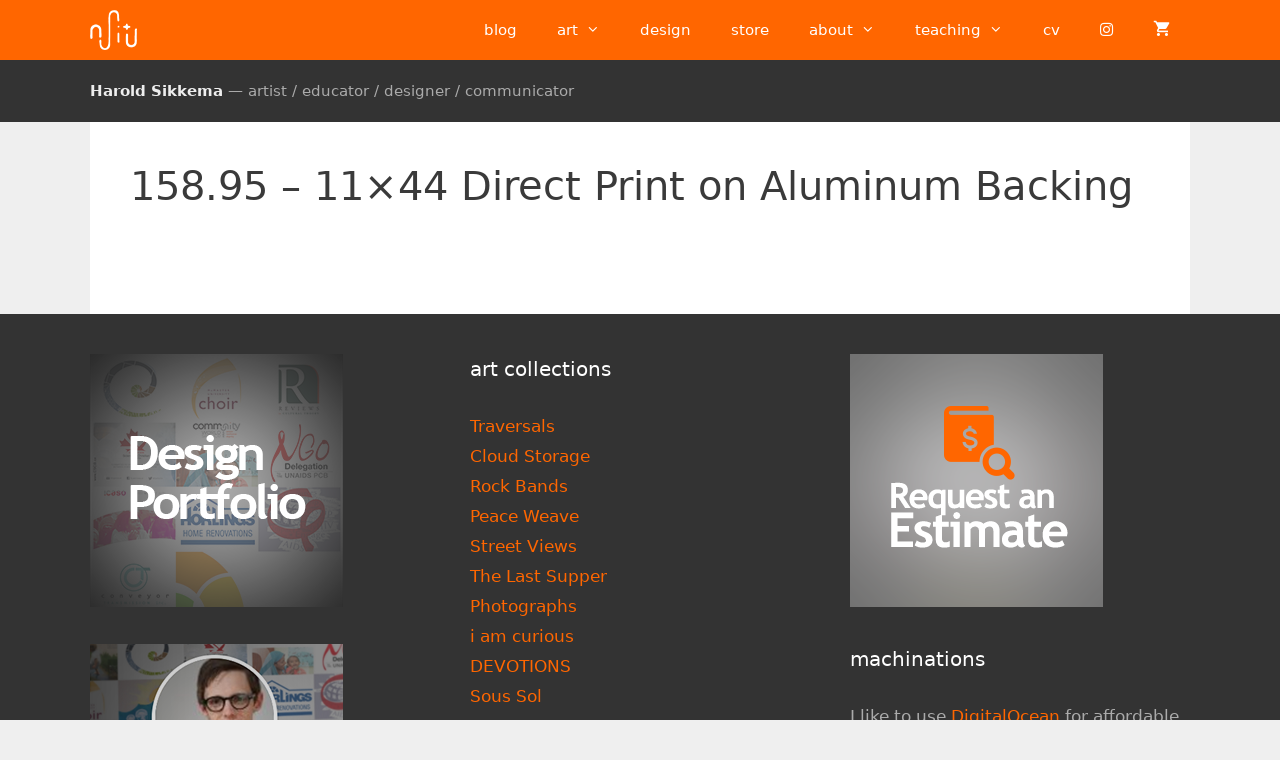

--- FILE ---
content_type: text/html; charset=utf-8
request_url: https://www.google.com/recaptcha/api2/anchor?ar=1&k=6Lda3oMUAAAAAJpcfuJl8ZUXLQpqQoEc6Uy010kH&co=aHR0cHM6Ly93d3cubnNpdHUuY2E6NDQz&hl=en&v=cLm1zuaUXPLFw7nzKiQTH1dX&size=invisible&anchor-ms=20000&execute-ms=15000&cb=l3vf8iqjbwzv
body_size: 45050
content:
<!DOCTYPE HTML><html dir="ltr" lang="en"><head><meta http-equiv="Content-Type" content="text/html; charset=UTF-8">
<meta http-equiv="X-UA-Compatible" content="IE=edge">
<title>reCAPTCHA</title>
<style type="text/css">
/* cyrillic-ext */
@font-face {
  font-family: 'Roboto';
  font-style: normal;
  font-weight: 400;
  src: url(//fonts.gstatic.com/s/roboto/v18/KFOmCnqEu92Fr1Mu72xKKTU1Kvnz.woff2) format('woff2');
  unicode-range: U+0460-052F, U+1C80-1C8A, U+20B4, U+2DE0-2DFF, U+A640-A69F, U+FE2E-FE2F;
}
/* cyrillic */
@font-face {
  font-family: 'Roboto';
  font-style: normal;
  font-weight: 400;
  src: url(//fonts.gstatic.com/s/roboto/v18/KFOmCnqEu92Fr1Mu5mxKKTU1Kvnz.woff2) format('woff2');
  unicode-range: U+0301, U+0400-045F, U+0490-0491, U+04B0-04B1, U+2116;
}
/* greek-ext */
@font-face {
  font-family: 'Roboto';
  font-style: normal;
  font-weight: 400;
  src: url(//fonts.gstatic.com/s/roboto/v18/KFOmCnqEu92Fr1Mu7mxKKTU1Kvnz.woff2) format('woff2');
  unicode-range: U+1F00-1FFF;
}
/* greek */
@font-face {
  font-family: 'Roboto';
  font-style: normal;
  font-weight: 400;
  src: url(//fonts.gstatic.com/s/roboto/v18/KFOmCnqEu92Fr1Mu4WxKKTU1Kvnz.woff2) format('woff2');
  unicode-range: U+0370-0377, U+037A-037F, U+0384-038A, U+038C, U+038E-03A1, U+03A3-03FF;
}
/* vietnamese */
@font-face {
  font-family: 'Roboto';
  font-style: normal;
  font-weight: 400;
  src: url(//fonts.gstatic.com/s/roboto/v18/KFOmCnqEu92Fr1Mu7WxKKTU1Kvnz.woff2) format('woff2');
  unicode-range: U+0102-0103, U+0110-0111, U+0128-0129, U+0168-0169, U+01A0-01A1, U+01AF-01B0, U+0300-0301, U+0303-0304, U+0308-0309, U+0323, U+0329, U+1EA0-1EF9, U+20AB;
}
/* latin-ext */
@font-face {
  font-family: 'Roboto';
  font-style: normal;
  font-weight: 400;
  src: url(//fonts.gstatic.com/s/roboto/v18/KFOmCnqEu92Fr1Mu7GxKKTU1Kvnz.woff2) format('woff2');
  unicode-range: U+0100-02BA, U+02BD-02C5, U+02C7-02CC, U+02CE-02D7, U+02DD-02FF, U+0304, U+0308, U+0329, U+1D00-1DBF, U+1E00-1E9F, U+1EF2-1EFF, U+2020, U+20A0-20AB, U+20AD-20C0, U+2113, U+2C60-2C7F, U+A720-A7FF;
}
/* latin */
@font-face {
  font-family: 'Roboto';
  font-style: normal;
  font-weight: 400;
  src: url(//fonts.gstatic.com/s/roboto/v18/KFOmCnqEu92Fr1Mu4mxKKTU1Kg.woff2) format('woff2');
  unicode-range: U+0000-00FF, U+0131, U+0152-0153, U+02BB-02BC, U+02C6, U+02DA, U+02DC, U+0304, U+0308, U+0329, U+2000-206F, U+20AC, U+2122, U+2191, U+2193, U+2212, U+2215, U+FEFF, U+FFFD;
}
/* cyrillic-ext */
@font-face {
  font-family: 'Roboto';
  font-style: normal;
  font-weight: 500;
  src: url(//fonts.gstatic.com/s/roboto/v18/KFOlCnqEu92Fr1MmEU9fCRc4AMP6lbBP.woff2) format('woff2');
  unicode-range: U+0460-052F, U+1C80-1C8A, U+20B4, U+2DE0-2DFF, U+A640-A69F, U+FE2E-FE2F;
}
/* cyrillic */
@font-face {
  font-family: 'Roboto';
  font-style: normal;
  font-weight: 500;
  src: url(//fonts.gstatic.com/s/roboto/v18/KFOlCnqEu92Fr1MmEU9fABc4AMP6lbBP.woff2) format('woff2');
  unicode-range: U+0301, U+0400-045F, U+0490-0491, U+04B0-04B1, U+2116;
}
/* greek-ext */
@font-face {
  font-family: 'Roboto';
  font-style: normal;
  font-weight: 500;
  src: url(//fonts.gstatic.com/s/roboto/v18/KFOlCnqEu92Fr1MmEU9fCBc4AMP6lbBP.woff2) format('woff2');
  unicode-range: U+1F00-1FFF;
}
/* greek */
@font-face {
  font-family: 'Roboto';
  font-style: normal;
  font-weight: 500;
  src: url(//fonts.gstatic.com/s/roboto/v18/KFOlCnqEu92Fr1MmEU9fBxc4AMP6lbBP.woff2) format('woff2');
  unicode-range: U+0370-0377, U+037A-037F, U+0384-038A, U+038C, U+038E-03A1, U+03A3-03FF;
}
/* vietnamese */
@font-face {
  font-family: 'Roboto';
  font-style: normal;
  font-weight: 500;
  src: url(//fonts.gstatic.com/s/roboto/v18/KFOlCnqEu92Fr1MmEU9fCxc4AMP6lbBP.woff2) format('woff2');
  unicode-range: U+0102-0103, U+0110-0111, U+0128-0129, U+0168-0169, U+01A0-01A1, U+01AF-01B0, U+0300-0301, U+0303-0304, U+0308-0309, U+0323, U+0329, U+1EA0-1EF9, U+20AB;
}
/* latin-ext */
@font-face {
  font-family: 'Roboto';
  font-style: normal;
  font-weight: 500;
  src: url(//fonts.gstatic.com/s/roboto/v18/KFOlCnqEu92Fr1MmEU9fChc4AMP6lbBP.woff2) format('woff2');
  unicode-range: U+0100-02BA, U+02BD-02C5, U+02C7-02CC, U+02CE-02D7, U+02DD-02FF, U+0304, U+0308, U+0329, U+1D00-1DBF, U+1E00-1E9F, U+1EF2-1EFF, U+2020, U+20A0-20AB, U+20AD-20C0, U+2113, U+2C60-2C7F, U+A720-A7FF;
}
/* latin */
@font-face {
  font-family: 'Roboto';
  font-style: normal;
  font-weight: 500;
  src: url(//fonts.gstatic.com/s/roboto/v18/KFOlCnqEu92Fr1MmEU9fBBc4AMP6lQ.woff2) format('woff2');
  unicode-range: U+0000-00FF, U+0131, U+0152-0153, U+02BB-02BC, U+02C6, U+02DA, U+02DC, U+0304, U+0308, U+0329, U+2000-206F, U+20AC, U+2122, U+2191, U+2193, U+2212, U+2215, U+FEFF, U+FFFD;
}
/* cyrillic-ext */
@font-face {
  font-family: 'Roboto';
  font-style: normal;
  font-weight: 900;
  src: url(//fonts.gstatic.com/s/roboto/v18/KFOlCnqEu92Fr1MmYUtfCRc4AMP6lbBP.woff2) format('woff2');
  unicode-range: U+0460-052F, U+1C80-1C8A, U+20B4, U+2DE0-2DFF, U+A640-A69F, U+FE2E-FE2F;
}
/* cyrillic */
@font-face {
  font-family: 'Roboto';
  font-style: normal;
  font-weight: 900;
  src: url(//fonts.gstatic.com/s/roboto/v18/KFOlCnqEu92Fr1MmYUtfABc4AMP6lbBP.woff2) format('woff2');
  unicode-range: U+0301, U+0400-045F, U+0490-0491, U+04B0-04B1, U+2116;
}
/* greek-ext */
@font-face {
  font-family: 'Roboto';
  font-style: normal;
  font-weight: 900;
  src: url(//fonts.gstatic.com/s/roboto/v18/KFOlCnqEu92Fr1MmYUtfCBc4AMP6lbBP.woff2) format('woff2');
  unicode-range: U+1F00-1FFF;
}
/* greek */
@font-face {
  font-family: 'Roboto';
  font-style: normal;
  font-weight: 900;
  src: url(//fonts.gstatic.com/s/roboto/v18/KFOlCnqEu92Fr1MmYUtfBxc4AMP6lbBP.woff2) format('woff2');
  unicode-range: U+0370-0377, U+037A-037F, U+0384-038A, U+038C, U+038E-03A1, U+03A3-03FF;
}
/* vietnamese */
@font-face {
  font-family: 'Roboto';
  font-style: normal;
  font-weight: 900;
  src: url(//fonts.gstatic.com/s/roboto/v18/KFOlCnqEu92Fr1MmYUtfCxc4AMP6lbBP.woff2) format('woff2');
  unicode-range: U+0102-0103, U+0110-0111, U+0128-0129, U+0168-0169, U+01A0-01A1, U+01AF-01B0, U+0300-0301, U+0303-0304, U+0308-0309, U+0323, U+0329, U+1EA0-1EF9, U+20AB;
}
/* latin-ext */
@font-face {
  font-family: 'Roboto';
  font-style: normal;
  font-weight: 900;
  src: url(//fonts.gstatic.com/s/roboto/v18/KFOlCnqEu92Fr1MmYUtfChc4AMP6lbBP.woff2) format('woff2');
  unicode-range: U+0100-02BA, U+02BD-02C5, U+02C7-02CC, U+02CE-02D7, U+02DD-02FF, U+0304, U+0308, U+0329, U+1D00-1DBF, U+1E00-1E9F, U+1EF2-1EFF, U+2020, U+20A0-20AB, U+20AD-20C0, U+2113, U+2C60-2C7F, U+A720-A7FF;
}
/* latin */
@font-face {
  font-family: 'Roboto';
  font-style: normal;
  font-weight: 900;
  src: url(//fonts.gstatic.com/s/roboto/v18/KFOlCnqEu92Fr1MmYUtfBBc4AMP6lQ.woff2) format('woff2');
  unicode-range: U+0000-00FF, U+0131, U+0152-0153, U+02BB-02BC, U+02C6, U+02DA, U+02DC, U+0304, U+0308, U+0329, U+2000-206F, U+20AC, U+2122, U+2191, U+2193, U+2212, U+2215, U+FEFF, U+FFFD;
}

</style>
<link rel="stylesheet" type="text/css" href="https://www.gstatic.com/recaptcha/releases/cLm1zuaUXPLFw7nzKiQTH1dX/styles__ltr.css">
<script nonce="QnGTKbGBEa3gvh9oqPaHgw" type="text/javascript">window['__recaptcha_api'] = 'https://www.google.com/recaptcha/api2/';</script>
<script type="text/javascript" src="https://www.gstatic.com/recaptcha/releases/cLm1zuaUXPLFw7nzKiQTH1dX/recaptcha__en.js" nonce="QnGTKbGBEa3gvh9oqPaHgw">
      
    </script></head>
<body><div id="rc-anchor-alert" class="rc-anchor-alert"></div>
<input type="hidden" id="recaptcha-token" value="[base64]">
<script type="text/javascript" nonce="QnGTKbGBEa3gvh9oqPaHgw">
      recaptcha.anchor.Main.init("[\x22ainput\x22,[\x22bgdata\x22,\x22\x22,\[base64]/[base64]/UC5qKyJ+IjoiRToiKStELm1lc3NhZ2UrIjoiK0Quc3RhY2spLnNsaWNlKDAsMjA0OCl9LGx0PWZ1bmN0aW9uKEQsUCl7UC5GLmxlbmd0aD4xMDQ/[base64]/dltQKytdPUY6KEY8MjA0OD92W1ArK109Rj4+NnwxOTI6KChGJjY0NTEyKT09NTUyOTYmJkUrMTxELmxlbmd0aCYmKEQuY2hhckNvZGVBdChFKzEpJjY0NTEyKT09NTYzMjA/[base64]/[base64]/MjU1OlA/NToyKSlyZXR1cm4gZmFsc2U7cmV0dXJuIEYuST0oTSg0NTAsKEQ9KEYuc1k9RSxaKFA/[base64]/[base64]/[base64]/bmV3IGxbSF0oR1swXSk6bj09Mj9uZXcgbFtIXShHWzBdLEdbMV0pOm49PTM/bmV3IGxbSF0oR1swXSxHWzFdLEdbMl0pOm49PTQ/[base64]/[base64]/[base64]/[base64]/[base64]\x22,\[base64]\x22,\x22J8K3HDcrY3szGw0xwrDCj2TDqg/ClMOcw6Evwp4cw6zDisKnw61sRMOywoHDu8OEJg7CnmbDrMK1wqA8wookw4Q/OU7CtWBpw7cOfxTCosOpEsOTWHnCukYiIMOawrwrdW8mN8ODw4bCpjUvwobDssKGw4vDjMOBJxtWXsKCwrzCssOhTj/Cg8Oew6nChCfClMOYwqHCtsKnwohVPgvClsKGUcOLUCLCq8KLwpnClj8PwonDl1wawqrCswwLwoXCoMKlwol2w6QVwo7Ds8KdSsOYwrfDqidFw7sqwr92w6jDqcKtw64tw7JjAMOKJCzDhGXDosOow58rw7gQw4A4w4ofVyxFA8K/GMKbwpU2Cl7DpxHDs8OVQ1kPEsK+FnZmw4sQw5HDicOqw4TCk8K0BMKFZMOKX1XDvcK2J8KSw7LCncOSJcOlwqXCl2TDuW/[base64]/DjcKsXE8+RQfCtMOYdcKHw4/Dtk3Dh3nDpcOfwrrCpz9YMcKJwqfCghbCsHfCqsKXwojDmsOKYmNrMFfDmEUbVD9EI8OawrDCq3hAU1ZzbSHCvcKcQsODfMOWCMKMP8OjwpJQKgXDs8OkHVTDhcKVw5gCFsOFw5d4wpfCnHdKwr7DgFU4FcOUbsOdR8OwWlfClX/DpytTwq/DuR/CrU8yFVDDkcK2OcOmSy/DrERQKcKVwrZWMgnClBZLw5pzw7DCncO5wptTXWzCvg/CvSgDw4fDkj0rwq/[base64]/[base64]/Dthgcwo0GwpjDlsOYN8K+LjTDmGk4WsOhwqTChWJHfnR/wrvCuj5Bw7V2VUvDtBTCqW4GfsOAw5XDq8Onw5IBNGzDiMO5w5HCucOJNMO+UsK8b8Khw4XDpEvDoTvCtMKiEsOfdjrChx9eGMKHwp4VJsOSwpNjA8K7w4J7wp9UM8OywrbDvMK+fBEBw5HDpMKEBxHDt1XCvMO+EWfDoRdIGnVFw5HCpWvDqBLDjxkmdX/CuDjCsUNJTS4Owq7Ct8OxbmzDrGxzMjFCe8O4wp3CsFJPw5V3w4MZw6kTworCmcK/HBXDu8K0wrkWwpvDhGMEw6dhLA8BYH7Cq2nCimwMw5MfcMONLiAGw4LCs8O3wqPDrDsxFMO5w7JNE0IfwpDCjMKGwp/DssOow77Cp8OUw7PDgsKzfkN0w6bCvBVgPCDCv8OGHMOmwoTDnMKnw40Vw6/CosKEw6DCicKPBTnDnwdZwozCsDzDsB7DvcOyw7lJQ8KfRcOAGkbDhVQiw7XCqMK/wqZtwrrCjsKgwrzDuxIjdMKKw6HCnsKuw4ByB8OlXnLDlsOBLCLDsMOWccK7BwN9XSFFw5A+UWdZTsO6f8Kww7zCjMK9w5sPfMKGTsK7TyNuKMKqw7zDkVnDnXnCgHHCiS82RcKoUsO3woNfwohjw65yAH/[base64]/[base64]/CvMKfXRTCqMOLwpFuwqHDvMKdwrBSYsOswplOwpkmwqHDmHgrw45LWcOJwqQ3MsONw5DDs8Oew4QdwrrDj8OVcMKSw59KwoXCkCwkI8Oiwpcvw7nCg1PCtk3DhBw5wrNST3bCtXXDqB8xwrzDhsOtXgR5w5NhJkHCqsOEw6/CiRnDgznDpWzCs8OqwqVWw58Sw6bCjmnCp8KVWMKGw5EWRC1Pw7gMw6N7eW9/RMKpw69awo3DhCEAwpDCuVPCs3nCilRPwq3CicKRw7HCqy08wqthw7BfLcONwqXCr8KCwprCpMO+S0AFwp/[base64]/CscOOwphuw40tw7RBw4PDvkvCpm/[base64]/DmR/[base64]/wrHCpichwqjChBfCqsO2wo4vwp8Yw5PDkxICAcKcw77DiGoBGsOETMKJfk3Dn8KSRxrCt8Kxw5Uywpk2NSbClMOBw718esOfwr98Y8OVGsKzAsOkAnUAw40dw4Jdw6HDlzjDrjvCuMKYw4vCksK+McOVw47CuQ7Dn8O7XsOfDUA2FiQ7OcKawprCmQwbw6fDnFbCrw/CkQRywrLDisKdw7NlF3Qjw77Cm2LDi8KRAG42w7diacKfwr0UwoZ5w4bDuGTDom58w7cTwrgJw4vDr8OEwoHCk8KZw6YBH8KPw4rCoQbCmcOtfUHDplDCi8OQQhnCtcKmOVvDmcKuw4kvVCcaw7DCsUUdaMOHVcO3wqzCuT3Ct8K4dMOvwpLDvj95BVbCuD/DoMKJwp1BwqHChsOIw63DtRzDusKEw4HCuzovwqTCpinDp8KODyciBRTDs8OveTvDksKVwrwWw6XCu2ggw6h6w4XCgi/CocKlw7vDs8OtQ8OQBcKyO8KAVcKbw4V3dcO9w5/Dh0U4TcOKF8KrZ8OBGcOjACLDoMOhw6I/Vj3Dkn3Dt8KQwpDCjRcgw75hwpvDo0XCiXxJw6fDg8K2w5HCg0gnw4lpLMKWCcOVwpZFWsK/ImUmw4bDnDvDlMKCwrkhLcKgf38UwpdswpgLGCLDkgYyw7Ajw6Znw5PCp3PCrldkw6/Dl0MGK23Cr1tswq7CimbDqXfCsMOwcDUawpXCpV3Dv1XDpMO3w5XCssOIwqlewrthRhnDpVM+wqXCvsKtV8KswoHDg8K2wrIrAMOePcO6wqhdw6AAXgQlbBvDlMOaw73DiwDCk07CqFDClEI8WEM4Zg/[base64]/Co8OafcK6KBPDisKmwrRUw4RBw6fDsG/CnXowwpxEdAbDnGQWNMOtw6nDpE4Twq7CicOzWR8kw6vCm8OWw73DlsO8TwJuwpkmwobCiwBiVR3DuA7DpcOFwqvCvCtwIsKZJ8OTwofDkX3Cs1/CoMOxEVgew6pkPkXDvsOnCMONw7DDnUzCl8KAw45zRXhKw4DDnsOww6w4wobDpz7Cl3TDn2knwrXDp8KIw5PCl8K+w6LCvAY0w4MJX8KJLG/[base64]/DhMKwwqhpTHE3w5gEw6bCkCPCrBADXBwsF2nCisKlfsKXwot5B8OlVcK6dW9BVcOMcxMFwp47woY7YsKzCcOTwonCoF3CkxYAIsKUwpjDpjlbXsKIAsOsdFM2w5vDrcOVUGPCo8KEw4IUdCvDvcKew5Bnf8O/ZCfDu35Mw5F0wrPDtcKFW8OfwqTDucK+wqfCki92w6jDgMOrDDrDtsOlw6FQEcKOGA0WfsK6csO3wp/DjUsBPMOuTMO+w4bChjXDm8OJcMOnZhnDhMK8eMOGwpETGHsDL8KDZMKFw6DCp8OwwrhpTMO2fMOiw6UWw7jDucKaQ1TDn0hlwpBrDC9Tw7DDoH3DssO1UgFYw48OSU/DicOTwrPCg8OIwqvChsK4wqnDvTMJw6LCjnDCusKVwogCSVHDnsOKwpXCiMKkwr0YwqjDqhIYZmjDmx7Co1AlXHXDjz0nwqPCuRUGM8OcBzhlS8KPw4PDqsO+w6zDnm8NWsKwJcKNOcKew7N1KMK4IsK/wqDDj0DClMKPwrlmwpPDtmMFVifCksOJwpwnHmcfwoddw7MAEcOKwoHCoDkKw6wSbVDCq8KNwq9Ew53DscOEHsKhc3VmFBwjW8OqwpDDlMKpHkc/w6kbwonCs8Kxw6spw6fCqighw4vCkjDCpVPCu8KEwpQWwqPCucOjwrYgw6vCjsOAw7vDt8OaEMOGA3/CrhdvwrHDhsKGwrVlw6PDjMOpw5p8PiXDr8Ouw5UCwqhjwoHCkw5IwrlEwpPDmUZwwqBYFnXCmcKLw4kgM24qwrXCq8KjSn1WLcObwosZw5RaYg9ZY8OIwqgEJUNhQignwrxaRsOiw4l6wqQfw6PClMKtw4ZXHMKiTW/DscOIw67Ct8KUwoV8NsOqdsO9w6/CsDhkJcKkw7HDhMKDwrYkwqrDvCUYWMKfYWktJMOBwpINHsK9esOsNwfCvVFXZMKGVCPDssOMJRTClMKfw6DCgcKiLsO7wpzDoUjCvMO6w73DgB/DkELDgMOGJ8OEw483SUhNwqAcVEcBw5jCh8K0w7TDgsKGwoLDqcKYwqd2JMOBwpjDlMKkw6liVgfDtiUFIgxmw4cqwpEaw7LCkWXCpn0hMlPDisOfTgrChAfDqMOtI0TCtsOBw63Cr8O9fWJ8OiFpMMKkwpE/LkXDm0wIw6HCmxt0w7hywoPCtcKlMMO/w4TDpMKyXlrCisOhIsKmwrV9wrPCgcKKFznDtGAZw57DpmAaR8KFe1gpw6LDjcOpwpbDsMKQA3jCiCEhJ8ONEsKoTMO+w6JkCRXDhMOWwr7Dj8OZwoHCs8Klw7cHNMKMwqjDhcOoUlvCuMKXXcKBw7BdwrPCr8KCw65TLcO/X8KFwqMPwrrCgMK5ZjzDmsKVw7rCszEcw5QEa8Kaw6dNBi/CncKSFBoaw7nCvQU9wq3Dng7ChB/DrR/CsBQuwofDocKOwrPDpcOYw6EAT8OuasO9E8KEM2nCgMK/[base64]/CgcO1GALChyJTNnJFwofDrcOwLMKLPMKkB1nDgsK0w500QMO4BGZMWcKqasK+ThzCp23Dg8OBwoPDjMO9TsOBwofDssKyw7vDqEIow5xdw7sTYm81eVodwrvDl07Cs3zCgFLCuBHDtyPDlCHDqcO2w7ZYKG/Ch2E+W8Oawr9AwqzDisKwwqZiw7YWJsOxYsKnwpJ8L8OBwpTCuMKtw61Pw5NSw4Ymwr5lFMOswpBkCDfCi3Ntw4TDpizCgsO/w48aCEDDszRNw7w4wqYRP8KQYMOJwocew7Vmw5p/[base64]/Dt8OxYitiWScJwpZnwp3Cn8Oew50ewoTCszo1w5DCo8ONw5XDucO+w6LCscKWE8K6GsK4ZWkdQsO/[base64]/DqMOxwr5WwogBw6TCh1hxw5oAFGpHw63Dv8KBwoDCr2DDvgpPacKeB8OgwpfCtMOUw7EyQHRPYR05VsOfb8KuL8OTFnTCqsKJa8KWdMKewrzDmR/DhRs9Rh4cw4DCq8KUHijCtcO6cUfCt8KzEzHDmAvDv0fDtALCpMK7w4Aiw73CiGB4NE/[base64]/[base64]/DisOhw4p0wo0zw5fDq8Oew4HCrSfDmBbCg8OzcjTDj8KQC8Oyw7HCu1bDjcK2w61TccKpw7wXD8KYVMKkwoseKsKpw6zCkcOeWC3Dsl/Dh1s+woFWShFOcgHDrWXChcKtHARBw5cJwqV7w6rDgMK9w5cZAMKZw7d0wrxHwrTCviHCv3LCssKVw7DDsV/CiMOPwpDCoHPCucOhUMKeExPCmCjCrVnDr8OqDH1ewrLDjcKkwrUeaA4dwoXDtVHCg8KeeyHDp8Oew77CiMOHw6nCiMO4w6wPwrrCo1rCugbCrUTCrMK/[base64]/I8O0wpbCsjXDksOXIcOWXyTCtsOjIFBLRz/Cng3CosOjw7PCrQrDhUdHw7BZcQQBMFBkVcKpwqrDnD/Cvz7CsMO+w4UwwpxfwpIFacKHN8Ozw6lPPCAfQGvDtFg5VsOWwpB/wrzCqsKjesKQwoTCl8OjwqbCvsOXfcKowoRQasOHwqPCuMOAwpnDqcOrw5sYDMKcVsOiw4jDm8K8w5dZwpTDgcO1XkgUHRsGwrJxSGUcw7Yaw5QJRXDDgsKMw710wq9yRT/Cv8OUZibCuDYVwprCv8KjTQ/[base64]/CiMOoTCbCosOKWU4bw5DCqUnCocORV8K8ShLCvsKsw67Ds8KfwprCq3EzSFIGbsKXEGZ3wrpSfMOIw4NYKXhAw6DCph0vfT9ww7nDocOwGMOZw4pJw5xWwoU/wrrCgClMDw9/eR5PBmvCh8OtYCwVOFXDk2vDmjnCmsOSIXtsIUILVMKfw4XDrAJIfDBsw5TCmMOCPsOzwrooYcO+G3pOOXXDpsKIVwbChxhPccKKw4HCgcKULMKIKMOnDznCscO6woHChmLDuHRAF8KlwqXDoMKMw6dDw75dw4PDn3PCi2t7XMOkwr/Cv8KwMSwmfsKQw4xzwqbCp0zCn8KFE1w0w6thwr9mdcOdSh5MPMK4Q8OewqDCuRlcw65/wr/DkjkSwqA9wr7DkcOoUcOSw7vDjDdKw5NnDy86w4fDr8KUw6HDtMK5AAvDpHnDjsOcSDNrF13DkMOBEsOATjtSFjwqP3/DsMO8CF0wH2R5wqXDoyTDpcKEw4llw47ClVo2wpEbwpF/Y1LCssO4HcOpw7zCg8KkacOIacOGCAt4EyVJHhJsw6nCsGfCkEVwJw/DvsKBIEDDtMK0eWjClCQ5SMKWFFbDrMKhwp/[base64]/CpsK/wqHDmEg7wrzCn8OoQ3Ujw6M1G8KpVsKTaAjCn8K9woA9C0bDhsO5NMKEw5Uxwr/DvAvCtzPCkgZ5w5M2wo7Ds8Kvwrk6LibDlsOnwoXDmiRyw4LDg8K0BcKbwofDpU/DlcOMwr/DsMKiwqLDu8KDwobCkl/Cj8OCwr5BO2BtwqPCqMKWwrbDlxcwJDLCpSVJQ8KgcsOVw6rDkMKhwoNzwqdAI8OQdyHCtgHDrnbCqcKmFsOPwq5KHsOpE8OgwpPCvcOOBMOVWcKGw7rCpUEHD8KoXT3CtkTDqXDDsGoRw74PKG/[base64]/wqBYCcOWw6w/T8ONF2dIMkbCknPCtRrDqMK8wqXCssKfw5HCix1lKcOzQlfDjsKjwqUzG2zDg0fDnwzDvMKzw4zDt8Obw4hPDA3CrGjCrW5dLMKew7zDoyvCnzvCgVlMQcOlwpoJdARXOcOrwp9Nwr/[base64]/Cj8KZw5TCksKwd8KCw5Z/woIvwqnCisO+bRkzQi4GwpN4wqNewpzCo8K5wo7DhADDmDPDtcOTUBHCpsOURcOOJcK/[base64]/DmXB9wqLDscKUb8KIwqfCs8Kow7TDthApw4vCiCA3w6p7woFzwqDCj8OfLWLDi3ZoWgYOehtLM8ORwpkABcOmwqtBw4HDhMKtJMOVwrtAGQg9w4Z8ZjVnw65vM8O2DFo1w7/[base64]/Ct8OgYMKucMO6eSlQwqnDvlImJ8KHwobCvcKGLcKOw6bDq8OVYVlYOcOwMMO3woXCnXbDocKBcVPCssOEDwnDjMOBDh5qwoJjwosTwp/Cjn/DqcOiw7cQTsOWG8O9HcKSZMOdUcOCesKRVsK8wrc8woAiw548wq5BfMKvWRrCg8ODVwAAbyctKsOta8KJD8KPwpwXc0bCuy/ChFnDpsK/w5M+cUvDgsKhwpnDocORwoXDq8KOw6EkX8OAJDYHw4rCpsK3bVbCqE9kMsKNfkDDkMKqwqJcP8KkwqVZw77Dm8OKFhQ1w5XCvMKmGGEaw5PDlibDi1PDo8O/EsO0IQcMw5HCoQbDkz/DkB5Lw4FwPMO+wpvDgh9twot8wrAEGMOuwoozQhTCvwTCiMKhwr5XccKgw4VywrZ9wqdDwqpnwr8MwpzClcKTWgTCsGRkwqs+wq/DggLDoE59wqBdwqhcwqwowr7Du3o4Z8KKeMOtw43CoMOowrprwqzCpsOywonDhyQywoEVwrvDtR3CuXHDhGHCpmTDkcOvw5nDmsKXY3NBwpcHwoXDgUDCpsKmwqPDtDlGPBvDjMOqR38tHcKMeSYjwoXCoR3DjMKBCF/Cp8OnJ8O9w4rCkcKlw6vDmcKiw7HCqEJCwqkPfsKww4A5wrp1wo/DpxzDn8OWfyPCrcOHfnHDgsOvaH1kPcOVSMK0wq/DvMOqw6rDuWUcMkvDisKswqQ7wpbDmUTCmsK7w4HDpsO/woMQw7rDrMK6Yi3CkyByCnvDhhJdw5h5BkrDoR/CusKsaR3CosKAw443CiFFJ8OSMcKbw7HChsKIw6nCmkoeRGbDkcOlKMOFw5EEOXzDmcOHwobDnyRsaQrCpsKaaMKHwq/DjiRMwrUfwpjCmMOyKcOrwp7CtAPCshk3wq3DjRpcwoTChMKQwrjCiMKsHsOawpLCtHPCrUnDnzV5w4bDmH/[base64]/w4XDjAPDunTCogxgP3QiDUbDhsO6Blc0worCrFrCvGbCscKwwpfDl8KuLRzCnA3CuT5sSW3CrF/ClDrCm8OmDRnDisKkw7/[base64]/Dly/[base64]/[base64]/ClGzCt8OyaivCkSx5wpMPDm9Cw43Dm1XDrGp/OXUsw7fDuTRAwr5cwo5kw717L8Kew4XDrGfDnMO3wofCs8OYw51EE8Oewrkyw7Y9woACX8OZIMOyw4fDq8Kww7TDtTjCocO6w7jDi8KXw4lnUnA/wrTCh3bDq8KAWXl5R8O8TAhqw6vDhsOww57CiDdCwpY/w59rwoDCvMKgBGslw7fDo8OJc8OHw6dBICzCg8OvMS4Cw7VzQMK2wrXDljjCjhfDgcOGHEvDqcO/w6rDocOzUW7CncOow5AcamDCosKiw5B+wrDClnFTZmDDkw7Cj8OPeAzCkcKsFXNCJsOdK8KPCcO7wqs/wq/CkhxNe8KDDcORXMKjG8ONBgvClGfDvXvDl8KTCMOsFcKPw6BvVMKEWMONwpYEw58gBQ4GPsOCdy/[base64]/[base64]/Cr8O8NcOKwrZ0egbDoE3Cg8KhbSIEwpo0LMOdMRXDhcKbez5hw6LDscKROk1aOcKbwr5TOydaAsO6RnrCpH3Dvh9Qf37Djgkjwptzwo99CEIOV3vDssO7w69nRsOhKiJDKMK/V01Gwq4lwoTDiS5xWWzCiiXDucKcMMKCw73CqkJCTMOuwqZuVsKtAh7Dm1oOEHURKHHCsMOewp/Dl8KawozDqMOrdsKAemgWw6HCu0VWwogIbcKUSVfCs8KQwr/ChcOww47Dk8KKAsKYG8O7w6jCnS7CvsK2w6VJeWw3w53DpcOWYcKKMMKUNsKgwr4eElkBfgNHVU/DvRDDnmjCpsKawrrCqULDtMOtb8KqU8OyMBMlwroVEEtZwpEcwrXCvsOVwpZoQnDDksOPwq7Cv2XDg8OqwqJwRsO/wrxuAsOhQgLCoxdmwolnRGzDvSTDkyrCl8OxPMKjAy3DqsOtwovDuHB0w77Cg8OwwrjCsMOUY8KNAg5KKMKlw6d+FDbCoHjCoFzDrsK7VHYQwqxlXzdmW8KYwqvCscOPa03DjC8AWXI+IjzDnUoPbyDDunPCrxIjHUfDqMOXwp/Dr8K+wrXCoEcyw7DCj8K0woQMNsOURMKmw6FGw6hmw4XCssOpwpdYBnhzfMKJXiQfwr1vwrJHOhdJUxLCqFDChsKNw7hNFTJVwrHCucOfwoAGw4bChcKTwrcxGcOQW2rDlgxfU2/DpUnDh8Ohwr8lwqFRKwtzwpjCtjRtWUt1ZMOBwp/DrhHDl8OWO8OrEhRRaH/CimjChMOqw7LCpSvCisKXNsKsw71sw4fDp8OWw5RwO8OkPcOAw4vCtTdKLhzDng7CvmrCm8K7YsO1fxMmwoN/PHDDtsKyasK6wrQgwr8fw4kWwprDtMKJwp3Dvj1MFUvCicKzw7XDl8Ouw7jDsgBUw4tkw4zDv2PDn8OpUMK5wpHDr8KGUMOIfWIzL8ORwq/DjUnDqsOFW8OIw7V1wohRwp7DgcOhw6/DsELCgMKaFsK6wrXCusKoQMKZw6oGw7IVw6BGRsKxwqZEwpk9KHDCiUPCoMOvU8OPwobCsE/CoxFifW3CvsOnw7XDo8KPw47Cr8OVwpnDjjTCnm0Vw4pKw4fDncK/wrfDp8O2wpXCi0nDmMOvLhRJVCl4w4bDoTHCisKcdsOhQMOLwoXCjcOlNsK4w5/Di3jDg8O2V8OGBUzDsHMWwohxwrtbFMK3wqTCtE8twot5SisowqTDiU7DlcKOcsOVw47Di300VivDpyhrbRXDpGtzwqE5bcOhw7BaZMKRw4klwq0WRsK8I8KowqbDo8KdwqRQO1fDnwLCjGd9Blpgw6NNwpLCi8KGwqcRRcOqw6XCii/CuW/DoAbClcKbwrtAw6/CmcOKb8O4NMKMwo4Ww70kDBDCs8Kkw6DCrsOWSXzCuMKOwo/[base64]/DjMK7Z8K1fAPCnD9qwoXCgsKtwrEsDB1/[base64]/[base64]/CjMKBw79/w6lrdm5NGMKQwrA2w4sCwpLCiRRZw7PCok4YwqTDhAczAS8bdwNEXhFgw4QeTsKaQMK2VjDDpVTCsMKXw4sdQirDknJlwrHClMKgwqjDt8Kqw7HCqsOQwrEuw7XCqRDCu8KLUcOPwo1pwosDw48AXcKEcU/Cpk9aw4fDssO/WwPDuCgdwoVXRMOIw6vDmlTCgsKDbQ/DgcK7U07CmsOsOFXCtjbDvyQEfMKUw74Kwr7DizLCj8OrwqLDtsKkNsOfwqlKwr3Dq8OGwrYEw73CpMKPTMOawow+VsOiOi5xw6bClMKFwoE0VlXDiEHCtBY/JxJsw7fDhsO6wp3CvsOvTMKPw7nCiVYCJsO/wodewqzDncK8eRHDvcKQw5rCqnYdwrbCrxZqwq8ZesKUw74oLMO5YsKsc8OcAsOCw6zDmznClMK0Ykw4YQPDqMOfFMOTIUInTzA3w456woREWMOlw4cSRxVdP8OyZ8O4w63DvCfCusORwqTCqSfDqzLDvsKZNMKtwrJrfsOdfcK4ck3Dg8KVwpHDhG91w7/DiMKdADnCpMKdwpDCtVTCgMK6YUMKw6F/[base64]/CoMOvw5p9wp1qfcOew7B/[base64]/Bh48w5fCj8K0acKhL3DClMOabjlSwrgYb8KvBsK8wrwHw7kLOcKaw6Fdw40vwqjCh8K3MzYcGsOWbSjDvyPCrMOFwrJswoUZwqsrw5jDncO9w7/CriXDj0/Dl8K5d8KTLkpwZ3/[base64]/DkcKFw741wrfCn2vDumZMNkNgw5JcwpPCg2jCnRzCkmZDTUM/RMOqOcO1wo3CqArDsQHCqsOhfVMMVsKWQAFgw5NTe1dbwrQZwrHCpsOfw4nDmsOCFwxEw5XCgsOBwr1/WcK3N1fCo8OJw70xwrMLchTDjcO+MhxZCwrDrDXCnw5tw4M3wr1DZsORwoF5IcOmw5YEacO6w4oJelIYLVJRwozCgjwwdHXCk1M3A8KtdA8zK2RIfwx7PMK0w4HDvMKewrZ6w78FMMKIEcKGw7hUwrPDgMOMCC4WFw/DicONw6hUS8O9wqbDmmlRw4HDnDLCiMKzA8Knw4lMO2cFADRFwqliezHDssKUO8OOUMKfdMKMwoLDmMKCVHRMMjHCi8ORQ1/ClGfChSAaw7hbKsO4wrd7w6zCmHphwq7Dp8KtwqR4EMKMworCs3bCocKrw6htWxpPwoDDkcOGwoHCnxASfWc5JmvCq8KWwq/Cg8O8wp8Jw5Eqw4XCusOMw7tYcmDCsmPDvjRtVRHDkcK6OMKAO3Vow6PDqlQjSAzCh8KmwoM2ZcOuTSxZIFt0wrNKwrbCicOww6/DtBQBw6fCkMOsw6nDqTotVQd/wpnDs3ZhwqYNMcKTfcOgAg5RwqDCncOzSDswOizCpMKETD/[base64]/CgUQMBQU8wpEfDiQ4ZQHCgcOULsOpZ0tuPBnDj8KCZ3jDh8KfUWLDg8OfK8OVwrM+wpkUY0jCqsKQwpHDo8OIw5nDqMK9w5/[base64]/[base64]/wqTCscOGw7XCg8KDwo0wAALDjiY0w5EnXsKFwr3CmUnDj8Kbw6IXw5LDkMKNJUPDv8KXwrLDl0V6T0nCjsOXw6ElLGwfccOSwpPDjcO9BkBuwrrCvcOowrvCsMKzwphsHsOtQ8Ktw61Nw4PDtT1QSjwyN8OObETCm8OPXG90w4/[base64]/w7k2w5bCtnB4wpnDpcOLYQXDoTTCoVEzwq1gF8KAw4pEwrvCo8O0w57CrgNHecKVfsOwLS3DggLDocOPwox/RMOxw4ssU8Kaw79rwqVVCcKDCSHDs3fCssK+HB4Zw7AeSTPCly1PwpjCicOybcONHsOqOcOZw7zCtcOLw4JTw7VQHDHDllUlaW1hwqBCf8KIw5gtwpPDhUIfAcKDYj5Je8KCwrzDqB4XwrFDfwrDnC7Ct1HCtnDDmsOMKsKjwrd/CjVqw5thw7V5woZFS2fCvcODbj/[base64]/CicOHwqoxSsKaw6fCqmzDkFV9woosw5wVwpXCiFFxwqPDmV7DpMOoHHsdKXcnw5vDoFwYw5hnBiMpcABcwolNw6DCt1jDnyLCixFXw7Y0woIbw5dSZ8KIaVjDrmjDncKywoxnMEd6wovCqTE3ecOXfsK5NsOwYx0kdsOvIR92w6ELw7YeCMKewpvCt8OBGsO/w47Cp2IwZAzCmXbCrsKwM0TDocOdByZ+J8KywrwtJmPDl1XCpRvDisKCAnXCn8OewqEHUjoaAnbDmR/Ci8OdUjVFw5xRO23DjcKHw44Zw7sHZcOBw7dXwpbCv8OGw7oLFFZGCEjDvsKOThvCqMKTwqjCl8Knw7VEfsONfXRXURjDjsONw69wNSHCvcK9wooBYR5nwrQrFFzDvzLCqlQ/w7LDrnTDosOMG8KUw7MFw4gLQB82Qnsmw5rCrRgUw7XDpRrDlSU4TRfCu8K2aRrClcOpZcO2wpAHwo/CjGl8wq1Ew44Fw7fCjsOlKGrCq8KQwqzDvznDpsKKw4zDgsKEA8K8w7HCsWNobsOEw4kjC2YLwo/DpDrDvQwcC0HDlC7CvU0CP8OFCTo7wp0Nw5ZiwofCm0fDuQ/[base64]/w4XDpcOOI8KBcsKkHBTCn3UqwrLCqMOVwrfDqcOOA8Ofdyk8wpNdEBnDkMOXwrQ/w4nDqFXCoWLCl8OIJcO7w49awo90chbDsmPDtAlLVBPCvWLDn8KEI2nDiEhHw6TCpcOhw4LCj2VDw6hiDm/CpXZCw6rDtMKUGsOuOH4DWHHDpy3CqcOowo3Dt8OFwqvDq8O5wqlyw4XClsOeYg1jwrNPwqXDpCzDicOjwpZRRsOyw7cPBsKzw7l0w7YWPHHDmcKORMOACcOHwqfDmcO/wpdUdlIOw63DiGRqUFzCo8OpaytCw4nDmMOlw7NGU8OnGT5eRsK3KMOEwovCtsKhOMKuwonDj8KyT8OTZsKxcC5GwrUfYD0/ZsOPIX9HcwzCvcK+w7oMVGF0PsKOwpjCgigJMxBAJ8K7w7vCgcOOwovCgsKoFMOSw4zDh8KJdHDCh8OVw4bCgcOxw5FbWsOewpbCrlXDujHCtMOfw6PDuVvDgmkoORdNwrI6BMOEH8Krw6d4w7czwpbDtMOUw5Muw6/Dmns8w60LbsKFDRLDoAF0w6d8wqpZbzfDnRMiwognM8O+wrEpBMO9wpwOw753b8KBX1AcDMK3IcKLRms/w6hAR3rDpMOfFMKBw5jCoB/Dp0bCjsOYw6fDlVxpccOkw7DDt8O9ZcOuw7BNwp3DnsO/fMK+fsKJw6LChMO7FnY/wpd7I8KnSsOgw6/DgcK8CCBBRMKWacOXw6YNwr/CuMOyO8KHKsKYBTXCisK0wrVSUMKuFQFOI8Ouw7ZOwpIgTcOBG8O8wopzwrEcwp7DuMOoXw7DosO3wrNBD2DCg8OZIsO3NkrChxPDt8KmUnE9X8KLNsKGXBkqYMO3PsOPVcKwOsOUFFYKCFk0ZcOZGyMSZSPDnU9rw5t/TDdbT8OdZHnCoX8Mw7tpw5hnazBDw5zCmsKySnVvwot8wo5hw4DDiRTDo1nDlMOYdiLCsz/ClcOwA8KUw5MEWMKkBTvDtMK4w5rCmGfDiH3DtHgMw73CnRvDlcOKR8O/CTclPVTCq8KrwoZZw7Amw79rw5fDtMKPWsKvVsKuwo9+eCxVCMKlcXNrwohBTxMfwpsbwr1aQAQbAx9RwqTDmyXDgnbDrcKZwrgkwoPCuybDn8OuD2bDk3h9woTDuyVvaR3DhSx5wrvDoHcdw5TCs8Opw7XCoDHCixfDmHx5VUcTw4vCuGU/wr7CucK8wqHDrnV9w7wPTSPCtRF6w6PDj8O2Jg7Cu8OOalDCigjCrcKrw5jCgMKxw7HDt8OaSTPCtcKUBHYZAsKSw7fDkWUIHm8VZcOWI8KyN2/Dll7Ck8O5Rg7ClsKFIsO+QMKowrJUB8O7VcO1GzlHPsKHw7MWQGrCosO0D8OBTsOYY0LDscOtw7fCo8O0I3/DjQ1Dw5sow7fDlMKjw6ZMwr1sw4fCksOKwokqw79+wpcuw4TCvsKrwprDrh3Ci8OKATzDr2DCpxHDqybClMObHcOlH8KRw7PCusKDejDCr8Ojw6UWb2DDlMO+asKSGsKHRsO0RmLCpiTDkyvDigETCGg2OFIiw60iw7vCqA7Dj8KPXmMkGTHDmsOww5gLw5pGYy/CisOVwqXDpMO2w7PCqSrDg8KXw4sMwqXDqsKGw4NtAgbDo8OXX8KyGsO6VsKkEsKvKcOdfANEXhTCiEzCvcOuVH/CuMKpw6rCucO0w7vCty3ClA8yw5zCsVgETynDhFw7w4jCqXjDnQ0HfgDDsQd6VcKMw6U8LXHCo8O+DMOzwp3ClMO6wqvCm8OtwpsywoBwwobCr30AI2c+CsKdwrViw4hnwocvwq/[base64]/wqLCsg5hwo3DmXXCkA9+w49lw5pMUsKhaMOWeMK+wpV8w6HDvFt/w6rDoh5Nw7ofw5BCB8KAw5xcG8KZAMKywoZTcsOFOFTCiVnCrsKcwo5jIcOiwqPDnGLDmsKgacOjfMOYw7kVUjUOwqBwwrXDsMO/w5QDwrcpLmpbeAHCr8KudMKiw6XCtMKVw7BXwqQsFcKWGFrCisK4w4PCr8OLwq8Aa8K9WTnCo8KBwrLDj01TJsK2PSzDnVjCusODJ34Nw65ACcKpwqbCh2VVNnBtwrHCtQjDkcKRwo/CujnCmcOUKy/Dmnwdw51hw5/CjGPDucOEwqnCpsKRXkMpUcK8UGltw7HDtcOkRTAhw6NGwq7ChsOcVVgxWMO4w78JecKYJghyw6DDrcKVw4N1ZcOwO8KUw7wUw68lSsOjw5o9w6nCnsOlPGbCr8KmwoBGwo5vw6/CgsK+K01jJsOOD8KLTHbDr0PDkcOiwpoXwoxrwrnDn0Q5MnPChMKCwp/DlcKmw4jCviIJOkg2w4onw7fCukJqPkvCr3rDjcObw4TDjxDCp8OpEUDCusKIbS7DpMOiw6MWfsOrw5DCnWDDv8OgbsK/ecOZwr7DsknCisKpZcOdw7TDtFdbw4kELcO/wr3Dp2gZw4IQwoLCiHvDlAE3wp3Cuy3DoF0uT8OxZzbDuHokZ8K5FSgLIMKKS8KFZlTDkg7DgcOkGnJiw4wHwowdMcOkw6HCh8KDUSPCuMOVw7ciw7YrwoRhdjLCqcOlwo4FwrrDtQfDtj7Cs8OXBsK7QwlnXxR5w7bDoTQfw7/DrcKQwrrDh2d4dkfDoMOcI8KPw6UdS0cUEMOgNcOKGSxgS27DosO6blVfwo1aw655MMKlw6nDmcO7PMOnw4IQaMOEwrHCrX3DkkphO3JZKcOuwqoOw513V0wew6DDvEbCt8O4CsOrbyLCtsKWw54cw5U/QsOKM1TDu0HDtsOswq5OWMKJV3gWw73ChMOzw5dtw7jDqcK6ecOzEgt9wqFBBy54wr5ywqTCkCvDjQ/Cp8KYwqvDnsOHcj7DoMOBUkdkw6PCoHwvwro+ZgNhw4nCmsOrw6vDncO9WsKSwrPCisK9B8ONa8OCJ8KPwrooQ8OFCMKxAMKtQT7ClCvDk3jChMKLNQXCucOiYxXCq8KmScKjc8OHR8O6wr7DkRDDh8Oswo4SDcKgbsO8GkUNJsOLw6/Cs8Kww5Iywq/DjhHCtcOpPy/Dn8KUXhlBw5XCmsK4woMJw4XCgzDCncKMw5BGwp/DrcO4MsKYw7QkeUQSKnPDgsKJNsKDwq3CllrDqMKmwpjClcKAwpjDii0kDhjCsDHCoW8sFBJNwoZpUsKRMV1Lw5HChAfDrHPCq8K/AcKswpIjRMKbwq/CpnvDqwYrw5rCnsKfXV0LwqLCrGZKX8KlDGrDo8OAIMOSwqMrwo4uwogUwp3DimfDnsOmw7Uuw7DDksKBw4F/JjzDnB/CkMOLw71Qw7LDoUnCsMOYwoLClSFeecK8woZ7w5o4w5tGWnnDllt0QzvCm8O/[base64]/DrlDDi8O2wp/CucOWKMK6IsOpXsKAworCicOmGMKUwqjCtMOQwo0BdRbDtSbDrUB1w7xuDMOQwoNLDcOww7ULV8KEBMOEwqoDwqBMARDCssKWSijDqi7CnB/Dj8KcN8OFwqw6wq7DhjRoARA3w6Fawqw8SMKBZ1PDtSI/Jk/DgcOqwpw/YsO9YMOiwppcVcO+w7g1HlYCw4HDp8KsDADDg8OAw5rCncK9DnAIw7NfLEBQLT/CoXNxYwBpw7fDuhUNfmMPecKAwovCrMKPw6LDriJfNyDCi8KyK8KZGcOMw4rCojsNw7AeckbDiF8kwr7ChSAWwr7DqiDCrMOAUcKdw4Ugw59SwpcvwotywoBLw57CtTBOMsOgLsKwOw3CmkvDljg6TRsSwpg5wpEUw49Gwrhow43Ci8K6UsK4w7/CuDFUw4AWwr/[base64]/[base64]/Dmw/CvcOEIzlJKcKLwr00Q2MTw6wSO1A8SMOkCsORw4TCgMOJEiRgHzM8fcONw5BAwrZUFTXCjAg1w6TDtUgkw58FwqrCtnsfZVXCl8OGwoZiOcOrwoTDvVDDhMK9wpvDpMOgWsOaw4TCtV4cwrREQMKZw7zDgMKJPkkAw5XDvHXCn8O/[base64]/CscOxw6jDvMOmMMKHwp/DvnhGKsOvw41BwosDwr5DC1o7BG4yN8Kkw4DDjsKnHsOxwqrCuWh6w4bCkUYdw6tQw4MQw7IgXMOQL8Oswq5LN8OHwqlAeTlOwoEJG19Xw5A7J8KkwpnDhhTDn8KqwrHCphTCnHLClcOqV8OmSsKRw5UfwoIFF8KIwrgva8Kqwqglw7nCsGLCoD9X\x22],null,[\x22conf\x22,null,\x226Lda3oMUAAAAAJpcfuJl8ZUXLQpqQoEc6Uy010kH\x22,0,null,null,null,0,[21,125,63,73,95,87,41,43,42,83,102,105,109,121],[5339200,443],0,null,null,null,null,0,null,0,null,700,1,null,0,\x22CvkBEg8I8ajhFRgAOgZUOU5CNWISDwjmjuIVGAA6BlFCb29IYxIPCJrO4xUYAToGcWNKRTNkEg8I8M3jFRgBOgZmSVZJaGISDwjiyqA3GAE6BmdMTkNIYxIPCN6/tzcYADoGZWF6dTZkEg8I2NKBMhgAOgZBcTc3dmYSDgi45ZQyGAE6BVFCT0QwEg8I0tuVNxgAOgZmZmFXQWUSDwiV2JQyGAA6BlBxNjBuZBIPCMXziDcYADoGYVhvaWFjEg8IjcqGMhgBOgZPd040dGYSDgiK/Yg3GAA6BU1mSUk0GhwIAxIYHRG78OQ3DrceDv++pQYZxJ0JGZzijAIZ\x22,0,0,null,null,1,null,0,1],\x22https://www.nsitu.ca:443\x22,null,[3,1,1],null,null,null,1,3600,[\x22https://www.google.com/intl/en/policies/privacy/\x22,\x22https://www.google.com/intl/en/policies/terms/\x22],\x22W3lLmpZbs9cMMeAhTn5XJ1Elt54rpMsG7umeCnS3zFY\\u003d\x22,1,0,null,1,1761996556947,0,0,[164,236,37],null,[11],\x22RC-KCfjtZVAPCtygQ\x22,null,null,null,null,null,\x220dAFcWeA7STwIsi-3g5i_U0lwWykHPlEFhW_VJR0oIoOtnxFORcqINdz1S0ItzSFiVMD7RrZDs__hopZ8_vhFkTd2lcolGn7Ip_g\x22,1762079357030]");
    </script></body></html>

--- FILE ---
content_type: text/css
request_url: https://www.nsitu.ca/wp-content/themes/generatepress_child/style.css?ver=1609006350
body_size: 3869
content:
/*
 Theme Name:   GeneratePress Child
 Theme URI:    https://generatepress.com
 Description:  Default GeneratePress child theme
 Author:       Tom Usborne
 Author URI:   https://tomusborne.com
 Template:     generatepress
 Version:      0.1
*/

/* Hides the reCAPTCHA on every page */
.grecaptcha-badge {
    display: none !important;
}

/* Shows the reCAPTCHA on the Contact page */
.page-id-64 .grecaptcha-badge {
    display: block !important;
}

.main-navigation .main-nav ul ul li a{
  padding: 5px 20px !important;
}

:focus {
    outline: 0 !important;
}

.navigator { margin: 0 0 54px 10px; border: 0px;}

/* fix for woocommerce shopping cart remove button. */
.woocommerce a.remove {
    line-height: .8;
}

div.woocommerce-message a.wc-forward{
  padding: 5px 15px !important;
  margin: -5px !important;
  background-color: rgba(0,0,0,.3) !important;
}
/* Override the WooCommerce Styles*/

.woocommerce div.product .woocommerce-tabs ul.tabs li a:hover, .woocommerce div.product .woocommerce-tabs ul.tabs li.active a {
    color: #ff6600 !important;
}

.woocommerce #content input.button.alt:hover,
.woocommerce #respond input#submit.alt:hover,
.woocommerce a.button.alt:hover,
.woocommerce button.button.alt:hover,
.woocommerce input.button.alt:hover,
.woocommerce-page #content input.button.alt:hover,
.woocommerce-page #respond input#submit.alt:hover,
.woocommerce-page a.button.alt:hover,
.woocommerce-page button.button.alt:hover,
.woocommerce-page input.button.alt:hover {
  background:#ff6600 !important;
  background-color:#ff6600 !important;
  color:white !important;
  text-shadow: transparent !important;
  box-shadow: none;
  border-color:#d65d0c !important;
}

.woocommerce #content input.button:hover,
.woocommerce #respond input#submit:hover,
.woocommerce a.button:hover,
.woocommerce button.button:hover,
.woocommerce input.button:hover,
.woocommerce-page #content input.button:hover,
.woocommerce-page #respond input#submit:hover,
.woocommerce-page a.button:hover,
.woocommerce-page button.button:hover,
.woocommerce-page input.button:hover {
  background:#ff6600 !important;
  background-color:#ff6600 !important;
  color:white !important;
  text-shadow: transparent !important;
  box-shadow: none;
  border-color:#d65d0c !important;
}

.woocommerce #content input.button,
.woocommerce #respond input#submit,
.woocommerce a.button, .woocommerce button.button,
.woocommerce input.button,
.woocommerce-page #content input.button,
.woocommerce-page #respond input#submit,
.woocommerce-page a.button,
.woocommerce-page button.button,
.woocommerce-page input.button {
  background: #ff6600 !important;
  color:white !important;
  text-shadow: transparent !important;
  border-color:#d65d0c !important;
}

.woocommerce #content input.button.alt:hover,
.woocommerce #respond input#submit.alt:hover,
.woocommerce a.button.alt:hover,
.woocommerce button.button.alt:hover,
.woocommerce input.button.alt:hover,
.woocommerce-page #content input.button.alt:hover,
.woocommerce-page #respond input#submit.alt:hover,
.woocommerce-page a.button.alt:hover,
.woocommerce-page button.button.alt:hover,
.woocommerce-page input.button.alt:hover {
  background: #ff6600 !important;
  box-shadow: none;
  text-shadow: transparent !important;
  color:white !important;
  border-color:#d65d0c !important;
}

/* compensate for the padding on the grid container.*/
.entry-content .grid-container{
  margin: 0px -20px;
}


.rotateImageContainer{
  height: 800px;
  width: 800px;
}
.rotateImage {
    position: relative;
    top: 50%;
    left: 50%;
    width: 70%;
    height: 70%;
    margin:-60px 0 0 -60px;
    -webkit-animation:spin 4s linear infinite;
    -moz-animation:spin 4s linear infinite;
    animation:spin 4s linear infinite;
}
@-moz-keyframes spin { 100% { -moz-transform: rotate(360deg); } }
@-webkit-keyframes spin { 100% { -webkit-transform: rotate(360deg); } }
@keyframes spin { 100% { -webkit-transform: rotate(360deg); transform:rotate(360deg); } }


--- FILE ---
content_type: text/plain
request_url: https://www.google-analytics.com/j/collect?v=1&_v=j102&a=880239656&t=pageview&_s=1&dl=https%3A%2F%2Fwww.nsitu.ca%2Fprice%2F158-95-11x44-direct-print-on-aluminum-backing%2F&ul=en-us%40posix&dt=158.95%20-%2011x44%20Direct%20Print%20on%20Aluminum%20Backing%20-%20harold%20sikkema&sr=1280x720&vp=1280x720&_u=KGBAAEAjAAAAACAAI~&jid=665830485&gjid=1044470619&cid=431098005.1761992956&tid=UA-63171015-1&_gid=972985495.1761992956&_r=1&_slc=1&z=913824860
body_size: -449
content:
2,cG-SSXVNEZV3B